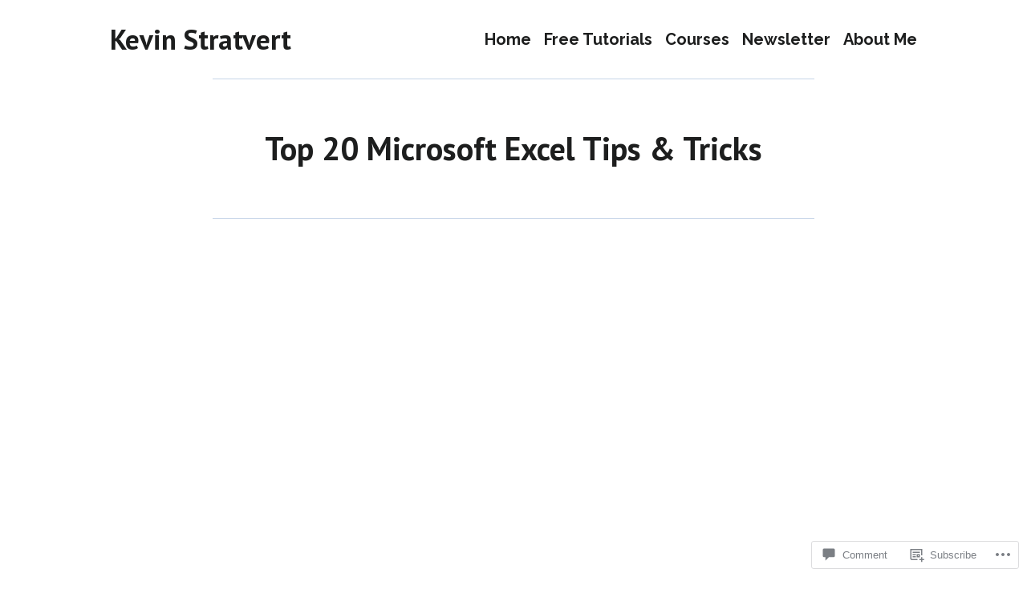

--- FILE ---
content_type: text/css;charset=utf-8
request_url: https://s0.wp.com/?custom-css=1&csblog=d74O6&cscache=6&csrev=39
body_size: 16
content:
.entry-categories-inner,.post-meta-single-top{display:none}.single-post.entry-footer{display:none}.post-meta-single-bottom{display:none}.post-author.meta-wrapper{display:none}.single-post .wp-post-image{display:none}.single-post .navigation{display:none}.single-post .author{display:none}.single-post .entry-footer{display:none}.single-post .posted-on{display:none}.single-post .site-info{display:none}.site-info{display:none}.navigation.pagination{display:none}body.blog .posted-on,body.blog .post-author,body.blog .post-comments,body.blog .entry-taxonomy{display:none}body.blog .author{display:none}